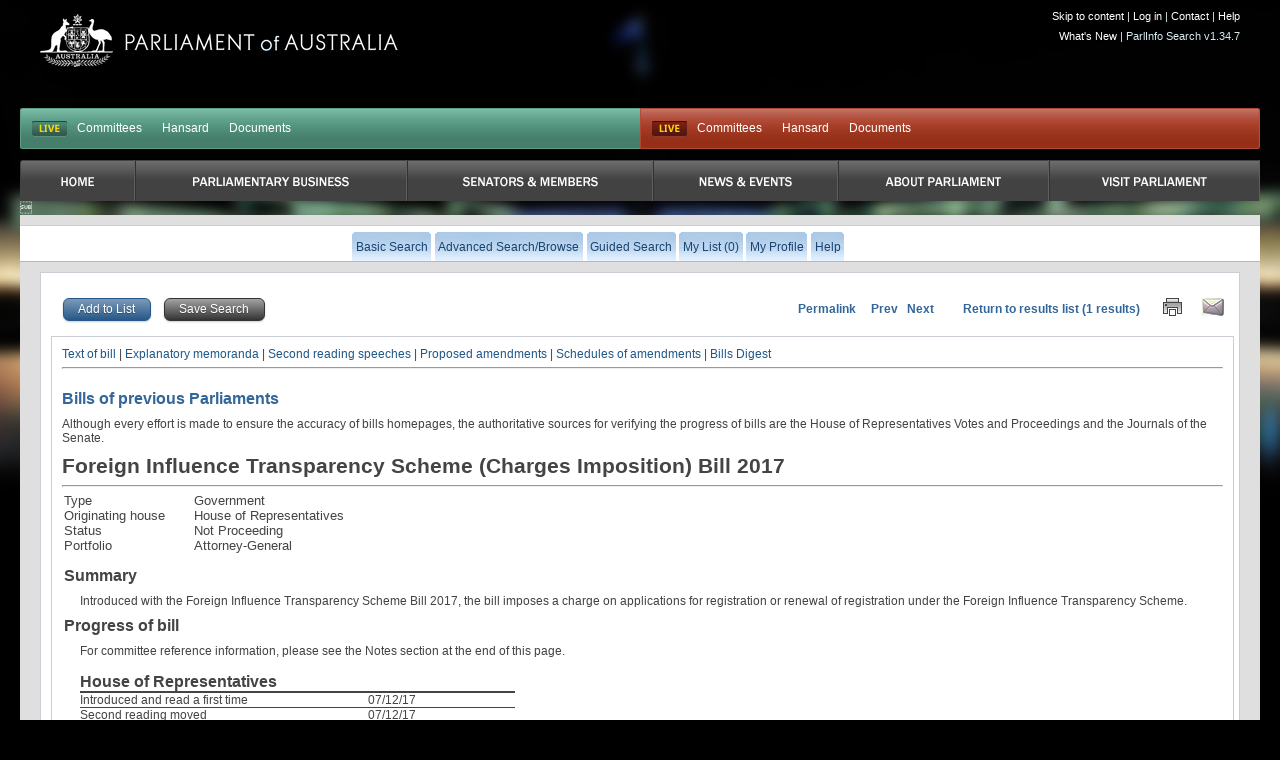

--- FILE ---
content_type: text/html
request_url: https://parlinfo.aph.gov.au/parlInfo/search/display/display.w3p;query=Id%3A%22legislation%2Fbillhome%2Fr6019%22
body_size: 6445
content:
<!DOCTYPE html PUBLIC "-//W3C//DTD XHTML 1.0 Transitional//EN" "http://www.w3.org/TR/xhtml1/DTD/xhtml1-transitional.dtd"><html xmlns="http://www.w3.org/1999/xhtml" xml:lang="en" lang="en-US">
  <head>
    <meta http-equiv="Content-Type" content="text/html; charset=UTF-8"/>
    <meta http-equiv="Content-Language" content="en-AU"/>
    <meta name="language" content="en-AU"/>
    <meta name="description" content="Search engine for Australian parliamentary documents and media."/>
    <meta name="keywords" content="parlinfo, parliament, australian government"/>
<title>ParlInfo - Foreign Influence Transparency Scheme (Charges Imposition) Bill 2017</title><link rel="stylesheet" type="text/css" href="/css/reset-fonts.css" /><link rel="stylesheet" type="text/css" href="/css/parlInfo.css" /><link rel="stylesheet" type="text/css" href="/css/headerAndFooter.css" /><style>html { background-color: #000000; } body { background-image: url(/images/body-home-night-blurred.jpg); background-color: #000000; }</style><script type="text/javascript" src="/javaScript/utils.js"></script><link rel="stylesheet" type="text/css" href="/css/display.css" /><link rel="stylesheet" type="text/css" href="/css/tree.css" /><link rel="search" type="application/opensearchdescription+xml" title="ParlInfo OpenSearch" href="/description/description.xml" /><script type="text/javascript" src="/javaScript/TOC.js">
        /***********************************************
        * Simple Tree Menu- &#169; Dynamic Drive DHTML code
        *                     library (www.dynamicdrive.com)
        * This notice MUST stay intact for legal use
        * Visit Dynamic Drive at http://www.dynamicdrive.com/ for full
        *   source code
        ***********************************************/
      </script><script type="text/javascript" src="/javaScript/prototype.js"></script><link rel="stylesheet" type="text/css" href="/css/bills.css" />
  </head>
<body><div class="invisible"><a href="#startContent" accesskey="S">Skip all navigation links</a></div><div id="container"><div id="header">
  <script async src="https://www.googletagmanager.com/gtag/js?id=G-83EGRBS7ML"></script>
  <script>   window.dataLayer = window.dataLayer || [];   function gtag(){dataLayer.push(arguments);}   gtag('js', new Date());   gtag('config', 'G-83EGRBS7ML'); </script>
    <div class="logo">
      <a href="https://www.aph.gov.au" id="logo">Parliament of Australia</a>
    </div>
				<div id="siteTools"> 
					<ul>
            <li><a href="#content">Skip to content</a> |</li>
						<!-- Logged in Case -->
            <li><a href='https://parlinfo.aph.gov.au:443/parlInfo/register/login.w3p;query=Id%3A%22legislation%2Fbillhome%2Fr6019%22'>Log in</a> |</li>
            <li><a href="https://www.aph.gov.au/Help/Contact">Contact</a> |</li>
            <li><a href="https://www.aph.gov.au/Help">Help</a></li>
					</ul>

          <ul>
             <li><a href="/parlInfo/help/tips.w3p;helpLoc=whatsnew">What's New</a> |</li>
             <li>ParlInfo Search v1.34.7</li>
          </ul>
				</div>
				<div class="clearfix" id="quickLinks">
					<ul class="quickLinksBar" id="quickLinksHoRep">
					    <!-- This displays when each house is currently live, it toggles between two states:
					        Live state -->
					    <li class="first liveIndicator liveIndicatorIsLive"><a href="https://www.youtube.com/@AUSParliamentLive">LIVE</a></li>
					    <!-- Not Live state
					        <li class="first liveIndicator liveIndicatorNotLive"><a href="#">Not Live</a></li>
					        -->
                            <li><a href="https://www.aph.gov.au/Parliamentary_Business/Committees/House" title="Committees">Committees</a></li><li><a href="https://www.aph.gov.au/Parliamentary_Business/Hansard/Search" title="Hansard">Hansard</a></li><li><a href="https://www.aph.gov.au/Parliamentary_Business/Chamber_documents/HoR" title="Documents">Documents</a></li>
					</ul>
					<ul class="quickLinksBar" id="quickLinksSenate">
						<!-- This displays when each house is currently live, it toggles between two states:
							Live state
              <li class="first liveIndicator liveIndicatorNotLive"><a href="#">Not Live</a></li>
						-->
                         <li class="first liveIndicator liveIndicatorIsLive"><a href="https://www.youtube.com/@AUSParliamentLive">Live</a></li>
					    <!-- EO Not Live state -->
                        <li><a href="https://www.aph.gov.au/Parliamentary_Business/Committees/Senate" title="Committees">Committees</a></li><li><a href="https://www.aph.gov.au/Parliamentary_Business/Hansard/Search" title="Hansard">Hansard</a></li><li><a href="https://www.aph.gov.au/Parliamentary_Business/Chamber_documents/Senate_chamber_documents" title="Documents">Documents</a></li>
					</ul>
				</div>

                <div id="primaryNav">
                    <ul class="clearfix">
                         <li class="first rootMenu firstRootMenu" id="primaryNavHome"><a href="https://www.aph.gov.au"><span>Home</span></a></li>
						<li class="rootMenu" id="primaryNavParliamentaryBusiness"><a href="https://www.aph.gov.au/Parliamentary_Business" title="Parliamentary Business"><span>Parliamentary Business</span></a>
							<ul class="subMenu">
								<li><a href="https://www.aph.gov.au/Parliamentary_Business/Bills_Legislation" title="Bills and Legislation">Bills and Legislation</a></li>
								<li><a href="https://www.aph.gov.au/Parliamentary_Business/Tabled_documents" title="Tabled documents">Tabled documents</a></li>
								<li><a href="https://www.aph.gov.au/Parliamentary_Business/Chamber_documents" title="Chamber documents">Chamber documents</a></li>
								<li><a href="https://www.aph.gov.au/Parliamentary_Business/Hansard" title="Hansard">Hansard</a></li>
								<li><a href="https://www.aph.gov.au/Parliamentary_Business/Senate_estimates" title="Senate estimates">Senate estimates</a></li>
								<li><a href="https://www.aph.gov.au/Parliamentary_Business/Committees" title="Committees">Committees</a></li>
								<li><a href="https://www.aph.gov.au/Parliamentary_Business/Statistics" title="Statistics">Statistics</a></li>
								<li><a href="https://www.aph.gov.au/Parliamentary_Business/Petitions" title="Petitions">Petitions</a></li>
</ul></li>
						<li class="rootMenu" id="primaryNavSenatorsandMembers"><a href="https://www.aph.gov.au/Senators_and_Members" title="Senators and Members"><span>Senators and Members</span></a>
							<ul class="subMenu">
								<li><a href="https://www.aph.gov.au/Senators_and_Members/Senators" title="Senators">Senators</a></li>
								<li><a href="https://www.aph.gov.au/Senators_and_Members/Members" title="Members">Members</a></li>
								<li><a href="https://www.aph.gov.au/Senators_and_Members/Contacting_Senators_and_Members" title="Contacting Senators and Members">Contacting Senators and Members</a></li>
</ul></li>
						<li class="rootMenu" id="primaryNavNewsandEvents"><a href="https://www.aph.gov.au/News_and_Events" title="News & Events"><span>News & Events</span></a>
							<ul class="subMenu">
								<li><a href="https://www.aph.gov.au/News_and_Events/Watch_Read_Listen" title="Watch, Read, Listen">Watch, Read, Listen</a></li>
								<li><a href="https://www.aph.gov.au/News_and_Events/Events_Calendar" title="Events Calendar">Events Calendar</a></li>
								<li><a href="https://www.aph.gov.au/About_Parliament/Senate/News_and_events" title="Senate news and events">Senate news and events</a></li>
								<li><a href="https://www.aph.gov.au/About_Parliament/House_of_Representatives/About_the_House_News" title="About the House News">About the House News</a></li>
								<li><a href="https://www.aph.gov.au/News_and_Events/Joint_statements_by_the_Presiding_Officers" title="Joint statements by the Presiding Officers">Joint statements by the Presiding Officers</a></li>
								<li><a href="https://mfs.houseofrepresentatives.gov.au/" title="My First Speech Competition">My First Speech Competition</a></li>
</ul></li>
						<li class="rootMenu" id="primaryNavAboutParliament"><a href="https://www.aph.gov.au/About_Parliament" title="About Parliament"><span>About Parliament</span></a>
							<ul class="subMenu">
								<li><a href="https://www.aph.gov.au/About_Parliament/Senate" title="Senate">Senate</a></li>
								<li><a href="https://www.aph.gov.au/About_Parliament/House_of_Representatives" title="House of Representatives">House of Representatives</a></li>
								<li><a href="https://www.aph.gov.au/About_Parliament/Work_of_the_Parliament" title="Work of the Parliament">Work of the Parliament</a></li>
								<li><a href="https://www.aph.gov.au/About_Parliament/Parliamentary_Leadership_Taskforce" title="Parliamentary Leadership Taskforce">Parliamentary Leadership Taskforce</a></li>
								<li><a href="https://www.aph.gov.au/About_Parliament/Parliamentary_departments" title="Parliamentary departments">Parliamentary departments</a></li>
								<li><a href="https://www.aph.gov.au/About_Parliament/International_Program" title="International Program">International Program</a></li>
								<li><a href="https://www.aph.gov.au/About_Parliament/Publications" title="Publications and policies">Publications and policies</a></li>
								<li><a href="https://www.aph.gov.au/About_Parliament/Employment" title="Employment">Employment</a></li>
								<li><a href="https://www.aph.gov.au/About_Parliament/Media_Rules_and_Filming_Applications" title="Media Rules and Filming Applications">Media Rules and Filming Applications</a></li>
								<li><a href="https://www.aph.gov.au/About_Parliament/Education_Resources" title="Education Resources">Education Resources</a></li>
								<li><a href="https://www.aph.gov.au/About_Parliament/Parliamentary_Friendship" title="Parliamentary Friendship Groups (non-country)">Parliamentary Friendship Groups (non-country)</a></li>
								<li><a href="https://www.aph.gov.au/About_Parliament/Australian_Parliament_House_Security_Pass_Office" title="Australian Parliament House (APH) Security Pass Office">Australian Parliament House (APH) Security Pass Office</a></li>
								<li><a href="https://www.aph.gov.au/About_Parliament/Sitting_Calendar" title="Sitting Calendar">Sitting Calendar</a></li>
</ul></li>
						<li class="rootMenu" id="primaryNavVisitParliament"><a href="https://www.aph.gov.au/Visit_Parliament" title="Visit Parliament"><span>Visit Parliament</span></a>
							<ul class="subMenu">
								<li><a href="https://www.aph.gov.au/Visit_Parliament/Whats_On" title="What's on">What's on</a></li>
								<li><a href="https://www.aph.gov.au/Visit_Parliament/Things_to_Do" title="Things to Do">Things to Do</a></li>
								<li><a href="https://www.aph.gov.au/Visit_Parliament/Art" title="Art at Parliament">Art at Parliament</a></li>
								<li><a href="https://www.aph.gov.au/Visit_Parliament/Dining" title="Dining">Dining</a></li>
								<li><a href="https://www.aph.gov.au/Visit_Parliament/Parliament_Shop" title="Parliament Shop">Parliament Shop</a></li>
								<li><a href="https://www.aph.gov.au/Visit_Parliament/Venue_Hire" title="Venue Hire">Venue Hire</a></li>
								<li><a href="https://www.aph.gov.au/Visit_Parliament/Plan_your_Visit" title="Plan your Visit">Plan your Visit</a></li>
								<li><a href="https://www.aph.gov.au/Visit_Parliament/Accessibility" title="Accessibility">Accessibility</a></li>
</ul></li>

				   
                        <!-- No primary nav items will be in "active" state (i.e we are not in any of the primary IA while searching). This
                            means there is no active implamentation -->
					

                    </ul>
				</div>
<div id="secondaryNavWrapper"><div id="secondaryNav" class="clearfix"><h2 class="offLeft">Menu Options</h2><ul class="secondaryNavOff"><li class=""><a href="https://parlinfo.aph.gov.au:443/parlInfo/search/search.w3p;query=Id%3A%22legislation%2Fbillhome%2Fr6019%22"><span>Basic Search</span></a></li><li class=""><a href="https://parlinfo.aph.gov.au:443/parlInfo/search/search.w3p;adv=yes;query=Id%3A%22legislation%2Fbillhome%2Fr6019%22"><span>Advanced Search/Browse</span></a></li><li class=""><a href="https://parlinfo.aph.gov.au:443/parlInfo/guide/guide.w3p;query=Id%3A%22legislation%2Fbillhome%2Fr6019%22"><span>Guided Search</span></a></li><li class=""><a href="https://parlinfo.aph.gov.au:443/parlInfo/list/trolleyView.w3p;query=Id%3A%22legislation%2Fbillhome%2Fr6019%22;resCount=0" title="You have 0 items in your list"><span>My List (0)</span></a></li><li class=""><a href="https://parlinfo.aph.gov.au:443/parlInfo/register/account.w3p;query=Id%3A%22legislation%2Fbillhome%2Fr6019%22"><span>My Profile</span></a></li><li class=""><a class="menu" href="https://parlinfo.aph.gov.au:443/parlInfo/help/tips.w3p;helpLoc=display;query=Id%3A%22legislation%2Fbillhome%2Fr6019%22" accesskey="6"><span>Help</span></a></li></ul></div></div></div><div id="contentWrapper"><div id="content"><a name="startContent"></a><noscript><strong>Your browser does not support JavaScript and some functionality on this web page will be lost.</strong></noscript><script type="text/javascript">
      var savedView = false;
    </script><div class="boxClear"><form method="post" action="https://parlinfo.aph.gov.au:443/parlInfo/list/saveItem.w3p;query=Id%3A%22legislation%2Fbillhome%2Fr6019%22"><div class="left"><input class="button blue" type="submit" name="submit" accesskey="L" value="Add to List" alt="Add to List" /><input type="hidden" name="add" value="yes" /><input type="hidden" name="title" value="legislation/billhome/r6019" />
          &#160;
          
            
            <input class="button grey" type="button" name="save" value="Save Search" alt="Save Search" accesskey="S" onclick="location.href=&#39;https://parlinfo.aph.gov.au:443/parlInfo/saved/saveQuery.w3p;query=Id%3A%22legislation%2Fbillhome%2Fr6019%22&#39;" /></div></form><div class="textLinks right"><span class="sumLink"><a class="permalink" href="https://parlinfo.aph.gov.au:443/parlInfo/search/display/display.w3p;query=Id%3A%22legislation%2Fbillhome%2Fr6019%22">

        Permalink</a>
        &#160;&#160;&#160;
        
           Prev
        
        &#160;
        
           Next
        
        &#160;
        <a href="https://parlinfo.aph.gov.au:443/parlInfo/search/summary/summary.w3p;query=Id%3A%22legislation%2Fbillhome%2Fr6019%22#1" accesskey="R">Return to results list</a> (1 results)
        <a href="https://parlinfo.aph.gov.au:443/parlInfo/search/display/displayPrint.w3p;query=Id%3A%22legislation%2Fbillhome%2Fr6019%22" accesskey="P" target="_blank"><img src="/images/print.jpg" alt="Print List" border="0" title="Print Document" /></a><a href="mailto:?body=https%3A%2F%2Fparlinfo.aph.gov.au%3A443%2FparlInfo%2Fsearch%2Fdisplay%2Fdisplay.w3p%3Bpage%3D0%3Bquery%3DId%253A%2522legislation%252Fbillhome%252Fr6019%2522%0A%0A%0A" accesskey="E"><img src="/images/email.jpg" alt="Email Document Link" border="0" title="Email Document Link" /></a></span></div><br style="clear: both;" /></div><div class="box">        <style type="text/css">
          div.bills {
            font-family: arial;
          }
          div.info {
            padding-left: 2px;
            padding-right: 0px;
            padding-top: 0px;
            padding-bottom: 0px;
            font-size: 10pt;
            margin: 0px;
          }
          b.bills {
            padding-left: 2px;
            font-size: 12pt;
          }
          p.billsLink {
            font-style: italic;
          }
          h1.bills {
            font-size: 16pt;
            padding: 0px;
            margin: 0px;
            color: #444444;
            font-weight: bold;
          }
          h1.currPrev {
             font-size: 12pt;
          }
          h1.citations {
            padding-top: 4px;
            margin: 0px;
          }
          h2.bills {
            padding: 0px;
            margin: 0px;
            color: #444444;
            font-weight: bold;
          }
          h2.previousCitations {
            padding: 0px;
            margin: 0px;
            color: #444444;
            font-weight: bold;
            font-size: 1.3em;
          }
          ul.bills {
            margin: 0px;
            padding: 0px;
          }
          ul.notes {
            margin-left: 1.5em;
          }
          ul li.notes {
            list-style-type: disc;
          }
          table.bills-progress tr.bills-progress-heading td {
            font-size: 1.3em;
            font-weight: bold;
            border-top: solid 2px;
            border: black;
            padding-top: 6px;
          }
          table.bills-progress tr.bills-progress-key-item td {
            vertical-align: top;
            background-color: #FFFFDD;
            font-weight: bold;
            /*width: 3.0in;*/
            border-top: solid 1px;
          }
          table.bills-progress tr.bills-progress-item td {
            vertical-align: top;
            /*width: 3.0in;*/
            border-top: solid 1px;
          }
          table.bills-progress tr.bills-progress-item-metadata td {
            /*width: 3.0in;*/
          }
          div.bills-notes {
            width: 53.0em;
            border: solid 1px;
            margin-left: 1.5em;
          }
        </style>

        <div class="bills">
        <a href="#billText">Text of bill</a> | <a href="#ems">Explanatory memoranda</a> | <a href="#srs">Second reading speeches</a> | <a href="#proposedamendments">Proposed amendments</a> | <a href="#sched">Schedules of amendments</a> | <a href="#billsdgs">Bills Digest</a>
        <hr />
        <h1 class="currPrev">Bills of previous Parliaments</h1>
        <p>
           Although every effort is made to ensure the accuracy of bills homepages, the authoritative sources
           for verifying the progress of bills are the House of Representatives Votes and Proceedings and the Journals of the Senate.
        </p>
        <h1 class="bills"><short-title>Foreign Influence Transparency Scheme (Charges Imposition) Bill 2017</short-title></h1>
        
        <hr />
        <table cellpadding="5" border="0">
          <tr>
            <td><div class="info">Type</div></td>
            <td style="padding-left:2em;"><div style="padding-right: 10em; padding-left: 5px; font-size: 10pt;"><type>Government</type></div></td>
          </tr>
          <tr>
            <td><div class="info">Originating house</div></td>
            <td style="padding-left:2em;"><div style="padding-right: 10em; padding-left: 5px; font-size: 10pt;">House of Representatives</div></td>
          </tr>
          <tr>
            <td><div class="info">Status</div></td>
            <td style="padding-left:2em;"><div style="padding-right: 10em; padding-left: 5px; font-size: 10pt;"><status>Not Proceeding</status></div></td>
          </tr>
          <tr>
            <td><div class="info">Portfolio</div></td>
            <td style="padding-left:2em;"><div style="padding-right: 10em; padding-left: 5px; font-size: 10pt;"><portfolio>Attorney-General</portfolio></div></td>
          </tr>
        </table>

        <br />

        <b class="bills">Summary</b>
        <div style="margin-left: 1.5em;">
          <p> <summary>Introduced with the Foreign Influence Transparency Scheme Bill 2017, the bill imposes a charge on applications for registration or renewal of registration under the Foreign Influence Transparency Scheme.</summary> </p>
        </div>

        <p><b class="bills">Progress of bill</b></p>
        <div style="margin-left: 1.5em;">
        <p>For committee reference information, please see the Notes section at the end of this page.</p>
        </div>
        <div style="margin-left: 1.5em;">
          <table class="bills-progress">
                        <tr class="bills-progress-heading"> <td colspan="3" >House of Representatives</td> </tr>
                <tr class="bills-progress-item">
              <td style="width: 3.0in; border-top: solid 2px;">Introduced and read a first time</td>
              <td style="border-top: solid 2px;">07/12/17</td>
              <td style="border-top: solid 2px; vertical-align: top;padding-left: 8em;">&nbsp;</td>
            </tr>
                <tr class="bills-progress-item">
              <td style="width: 3.0in; border-top: solid 1px;">Second reading moved</td>
              <td style="border-top: solid 1px;">07/12/17</td>
              <td style="border-top: solid 1px; vertical-align: top;padding-left: 8em;">&nbsp;</td>
            </tr>
                <tr class="bills-progress-item">
              <td style="width: 3.0in; border-top: solid 1px;">Discharged from Notice Paper</td>
              <td style="border-top: solid 1px;">26/06/18</td>
              <td style="border-top: solid 1px; vertical-align: top;padding-left: 8em;">&nbsp;</td>
            </tr>
                <tr>
              <td style="border-top: solid 2px;">&#160;</td>
              <td style="border-top: solid 2px;">&#160;</td>
              <td style="border-top: solid 2px;">&#160;</td>
            </tr>
    
          </table>
          <br />
        </div>

        <p class="billsLink">[<a href="/parlInfo/billsDocs/doctypeinfo.pdf">Information on document types</a>]</p>
        <p><a name="billText"></a><b class="bills">Text of bill</b></p>
        <div style="margin-left: 1.5em;">
                  <b class="billprogress"></b>
        <table border="0" style="margin-left: 1.5em;">
                    <tr>
            <!--<td style="width: 0.3in;" align="center"> * </td>-->
            <td style="vertical-align: top; width: 3.0in">
              <ul class="bills"><li>First reading </li></ul>
              <span></span><br />
            </td>
            <td>              <a href="/parlInfo/download/legislation/bills/r6019_first-reps/toc_word/17284b01.docx;fileType=application%2Fvnd%2Eopenxmlformats%2Dofficedocument%2Ewordprocessingml%2Edocument" target="_blank"><img border="0" src="/images/icons/doc.gif" alt="MS-Word" title="MS-Word" /></a>
              <a href="/parlInfo/download/legislation/bills/r6019_first-reps/toc_pdf/17284b01.pdf;fileType=application%2Fpdf" target="_blank"><img border="0" src="/images/icons/pdf.gif" alt="PDF" title="PDF" /></a>
              <a href="display.w3p;query=Id%3A%22legislation%2Fbills%2Fr6019_first-reps%2F0000%22;rec=0"><img border="0" src="/images/icons/html.gif" alt="HTML" title="HTML" /></a>
    </td>
          </tr>
    
        </table>
    
        </div>

        <p><a name="ems"></a><b class="bills">Explanatory memoranda</b></p>
        <div style="margin-left: 1.5em;">
                  <b class="billprogress"></b>
        <table border="0" style="margin-left: 1.5em;">
                    <tr>
            <!--<td style="width: 0.3in;" align="center"> * </td>-->
            <td style="vertical-align: top; width: 3.0in">
              <ul class="bills"><li>Explanatory Memorandum </li></ul>
              <span></span><br />
            </td>
            <td>              <a href="/parlInfo/download/legislation/ems/r6019_ems_2e4e8532-eaea-46ed-b937-77882b75cc29/upload_word/655769.docx;fileType=application%2Fvnd%2Eopenxmlformats%2Dofficedocument%2Ewordprocessingml%2Edocument" target="_blank"><img border="0" src="/images/icons/doc.gif" alt="MS-Word" title="MS-Word" /></a>
              <a href="/parlInfo/download/legislation/ems/r6019_ems_2e4e8532-eaea-46ed-b937-77882b75cc29/upload_pdf/655769.pdf;fileType=application%2Fpdf" target="_blank"><img border="0" src="/images/icons/pdf.gif" alt="PDF" title="PDF" /></a>
              <a href="display.w3p;query=Id%3A%22legislation%2Fems%2Fr6019_ems_2e4e8532-eaea-46ed-b937-77882b75cc29%22;rec=0"><img border="0" src="/images/icons/html.gif" alt="HTML" title="HTML" /></a>
    </td>
          </tr>
    
        </table>
    
        </div>

        <a name="srs"></a><p><span class="boldLink">Second reading speeches</span></p><div style="margin-left: 1.5em"><ul><li style="list-style-type: disc;"><a href="/parlInfo/search/summary/summary.w3p;query=BillId_Phrase%3A%22r6019%22%20Dataset%3Ahansardr,hansards%20Title%3A%22second%20reading%22;rec=0">All second reading speeches</a></li><li style="list-style-type: disc;"><a href="/parlInfo/search/summary/summary.w3p;query=BillId_Phrase%3Ar6019%20Title%3A%22second%20reading%22%20Content%3A%22I%20move%22|%22and%20move%22%20Content%3A%22be%20now%20read%20a%20second%20time%22%20(Dataset%3Ahansardr%20|%20Dataset%3Ahansards)">Minister's second reading speech</a></li></ul></div>
         <br />

        <p><a name="proposedamendments"></a><b class="bills">Proposed amendments</b></p>
        <p>No proposed amendments have been circulated.</p>
        <div style="margin-left: 1.5em;">
          
        </div>

        <p><a name="sched"></a><b class="bills">Schedules of amendments</b></p>
        <div style="margin-left: 1.5em;">
                  <b class="billprogress"></b>
        <table border="0" style="margin-left: 1.5em;">
          
        </table>
    
        </div>

        <p><span class="boldLink">
          <b class="bills"><a name="billsdgs"></a><a href="display.w3p;query=BillId_Phrase%3A%22r6019%22%20Dataset%3Abillsdgs;rec=0">Bills Digest</a></b>
        </span></p>
        <br />

        <br />

        <div class="bills-notes">
            <div style="margin-left: 1.5em;">
            <b class="bills">Notes</b><br />
            <ul class="notes">            <li class="notes">Considered by scrutiny committee (06/02/2018): Parliamentary Joint Committee on Human Rights; <a href="https://www.aph.gov.au/~/media/Committees/Senate/committee/humanrights_ctte/reports/2018/Report 3/Report3.pdf?la=en" target="_blank">Report 3 of 2018</a></li>
                <li class="notes">Considered by scrutiny committee (07/02/2018): Senate Standing Committee for the Scrutiny of Bills; <a href="https://www.aph.gov.au/~/media/Committees/Senate/committee/scrutiny/scrutiny_digest/2018/PDF/d03.pdf?la=en" target="_blank">Scrutiny Digest 3 of 2018</a></li>
    </ul>
            </div>
        </div>
        </div>
    </div></div></div>      <div class="line" id="footer">
        <div class="unit" id="footerHouses">
          <h3 class="senate">Senate</h3>
            <ul class="senate">
				<li><a href="https://www.aph.gov.au/About_Parliament/Senate" title="Senate">Senate</a></li>
				<li><a href="https://www.aph.gov.au/Parliamentary_Business/Chamber_documents/Senate_chamber_documents" title="Work of the Senate">Work of the Senate</a></li>
				<li><a href="https://parlwork.aph.gov.au/Senate/DynamicRed" title="Dynamic Red">Dynamic Red</a></li>
				<li><a href="https://www.aph.gov.au/Senators_and_Members/Senators" title="Senators">Senators</a></li>
				<li><a href="https://www.aph.gov.au/Senators_and_Members/Senators/Seating_plan" title="Seating plan">Seating plan</a></li>

            </ul>

          <h3 class="hoRep">House of Representatives</h3>
          <ul class="hoRep">
				<li><a href="https://www.aph.gov.au/About_Parliament/House_of_Representatives" title="House of Representatives">House of Representatives</a></li>
				<li><a href="https://www.aph.gov.au/Parliamentary_Business/Chamber_documents/HoR" title="House of Representatives chamber and business documents">House of Representatives chamber and business documents</a></li>
				<li><a href="https://www.aph.gov.au/Parliamentary_Business/Chamber_documents/Live_Minutes" title="Live Minutes">Live Minutes</a></li>
				<li><a href="https://www.aph.gov.au/Senators_and_Members/Members" title="Members">Members</a></li>
				<li><a href="https://www.aph.gov.au/About_Parliament/House_of_Representatives/House_of_Representatives_Seating_Plan" title="House of Representatives Seating Plan">House of Representatives Seating Plan</a></li>

          </ul>
        </div>

        <div class="lastUnit" id="footerQuickLinks">
          <div class"line">
            <div class="unit size1of3">
              <h3 class="footer">Get informed</h3>
              <ul>
				<li><a href="https://www.aph.gov.au/News_and_Events" title="News & Events">News & Events</a></li>
				<li><a href="https://www.aph.gov.au/News_and_Events/Watch_Read_Listen" title="Watch, Read, Listen">Watch, Read, Listen</a></li>
				<li><a href="https://www.aph.gov.au/About_Parliament" title="About Parliament">About Parliament</a></li>
				<li><a href="https://www.aph.gov.au/About_Parliament/Education_Resources" title="Education Resources">Education Resources</a></li>
				<li><a href="https://www.aph.gov.au/About_Parliament/Parliamentary_departments/Parliamentary_Library" title="Parliamentary Library ">Parliamentary Library </a></li>
				<li><a href="https://www.aph.gov.au/About_Parliament/International_Program" title="International Program">International Program</a></li>
 
              </ul>

              <h3 class="footer">Bills</h3>
              <ul>
				<li><a href="https://www.aph.gov.au/Parliamentary_Business/Bills_Legislation/Bills_before_Parliament" title="Bills before Parliament">Bills before Parliament</a></li>
				<li><a href="https://www.aph.gov.au/Parliamentary_Business/Bills_Legislation/Assented_Bills_of_previous_Parliaments" title="Assented Bills of previous Parliaments">Assented Bills of previous Parliaments</a></li>
				<li><a href="https://www.aph.gov.au/Parliamentary_Business/Bills_Legislation/Tariff_proposals" title="Tariff proposals">Tariff proposals</a></li>
				<li><a href="https://www.aph.gov.au/Parliamentary_Business/Bills_Legislation/leginstruments" title="Legislative Instruments">Legislative Instruments</a></li>

              </ul>

              <h3 class="footer">Committees</h3>
              <ul>
				<li><a href="https://www.aph.gov.au/Parliamentary_Business/Committees" title="Committees">Committees</a></li>

              </ul>
            </div>

            <div class="unit size1of3">
              <h3 class="footer">Get involved</h3>
              <ul>
				<li><a href="https://www.aph.gov.au/Parliamentary_Business/Committees/Getting_Involved_in_Parliamentary_Committees" title="Getting involved in Parliamentary Committees">Getting involved in Parliamentary Committees</a></li>
				<li><a href="https://www.aph.gov.au/Parliamentary_Business/Petitions" title="Petitions">Petitions</a></li>
				<li><a href="https://www.aph.gov.au/Help/Connect_with_us" title="Connect with us">Connect with us</a></li>
				<li><a href="https://www.aph.gov.au/Help/Contact" title="Contact Parliament House">Contact Parliament House</a></li>

              </ul>

              <h3 class="footer">Visit Parliament</h3>
              <ul>
				<li><a href="https://www.aph.gov.au/Visit_Parliament/Whats_On" title="What's on">What's on</a></li>
				<li><a href="https://www.aph.gov.au/Visit_Parliament/Things_to_Do" title="Things to Do">Things to Do</a></li>
				<li><a href="https://www.aph.gov.au/Visit_Parliament/Art" title="Art at Parliament">Art at Parliament</a></li>
				<li><a href="https://www.aph.gov.au/Visit_Parliament/Plan_your_Visit" title="Plan your Visit">Plan your Visit</a></li>
				<li><a href="https://www.aph.gov.au/About_Parliament/Media_Rules_and_Filming_Applications" title="Media Rules and Filming Applications">Media Rules and Filming Applications</a></li>

              </ul>
            </div>

            <div class="lastUnit size1of3">
			<ul>
			   <div class="column">
			   <h3 class="footerNoIndent">APH Website features</h3>
                  <li> <a title="Remote Access for Authorised Users" href="https://desktop.aph.gov.au" target="_blank">Remote Users - Log in</a></li>
<li><a title="ParlInfo Search" href="https://parlinfo.aph.gov.au" target="_blank">ParlInfo Search</a></li>
<li><a href="https://www.surveymonkey.com/s/aphwebsite_feedback_010A" target="_blank">APH website survey</a></li>
				<li><a href="https://www.aph.gov.au/About_Parliament/Employment" title="Employment">Employment</a></li>
				<li><a href="https://www.aph.gov.au/Help/A_-_Z_Index" title="A - Z Index">A - Z Index</a></li>
				<li><a href="https://www.aph.gov.au/Help/Glossary" title="Glossary">Glossary</a></li>
				<li><a href="https://www.aph.gov.au/Help/RSS_feeds" title="RSS feeds">RSS feeds</a></li>

           

			</ul>
            </div>
          </div>
        </div>
      </div>

<script type="text/javascript">
      statusTime("0.60");
    </script></div></body></html>

--- FILE ---
content_type: text/javascript
request_url: https://parlinfo.aph.gov.au/javaScript/TOC.js
body_size: 1999
content:
/*************************************************************************
* Simple Tree Menu- © Dynamic Drive DHTML code library (www.dynamicdrive.com)
* This notice MUST stay intact for legal use
* Visit Dynamic Drive at http://www.dynamicdrive.com/ for full source code
*************************************************************************/

var persisteduls=new Object()
var ddtreemenu=new Object()

ddtreemenu.closefolder="/images/tree/closed.gif" //set image path to "closed" folder image
ddtreemenu.openfolder="/images/tree/open.gif" //set image path to "open" folder image

//////////No need to edit beyond here///////////////////////////

ddtreemenu.createTree=function(treeid, enablepersist, persistdays)
{
  var ultags=document.getElementById(treeid).getElementsByTagName("ul")
  if (typeof persisteduls[treeid]=="undefined")
    persisteduls[treeid]=(enablepersist==true && ddtreemenu.getCookie(treeid)!="")? ddtreemenu.getCookie(treeid).split(",") : ""
  for (var i=0; i<ultags.length; i++)
    ddtreemenu.buildSubTree(treeid, ultags[i], i)
  if (enablepersist==true)
  { //if enable persist feature
    var durationdays=(typeof persistdays=="undefined")? 1 : parseInt(persistdays)
    ddtreemenu.dotask(window, function()
    {
      ddtreemenu.rememberstate(treeid, durationdays)
    }, "unload") //save opened UL indexes on body unload
  }
}

ddtreemenu.buildSubTree=function(treeid, ulelement, index)
{
  ulelement.parentNode.className="submenu"
  if (typeof persisteduls[treeid]=="object")
  { //if cookie exists (persisteduls[treeid] is an array versus "" string)
    if (ddtreemenu.searcharray(persisteduls[treeid], index))
    {
      ulelement.setAttribute("rel", "open")
      ulelement.style.display="block"
      ulelement.parentNode.style.backgroundImage="url("+ddtreemenu.openfolder+")"
    }
    else
      ulelement.setAttribute("rel", "closed")
  } //end cookie persist code
  else if (ulelement.getAttribute("rel")==null || ulelement.getAttribute("rel")==false) //if no cookie and UL has NO rel attribute explicted added by user
    ulelement.setAttribute("rel", "closed")
  else if (ulelement.getAttribute("rel")=="open") //else if no cookie and this UL has an explicit rel value of "open"
    ddtreemenu.expandSubTree(treeid, ulelement) //expand this UL plus all parent ULs (so the most inner UL is revealed!)
  ulelement.parentNode.onclick=function(e)
  {
    var submenu=this.getElementsByTagName("ul")[0]
    if (submenu.getAttribute("rel")=="closed")
    {
      submenu.style.display="block"
      submenu.setAttribute("rel", "open")
      ulelement.parentNode.style.backgroundImage="url("+ddtreemenu.openfolder+")"
    }
    else if (submenu.getAttribute("rel")=="open")
    {
      submenu.style.display="none"
      submenu.setAttribute("rel", "closed")
      ulelement.parentNode.style.backgroundImage="url("+ddtreemenu.closefolder+")"
    }
    ddtreemenu.preventpropagate(e)
  }
  ulelement.onclick=function(e)
  {
    ddtreemenu.preventpropagate(e)
  }
}

ddtreemenu.expandSubTree=function(treeid, ulelement)
{ //expand a UL element and any of its parent ULs
  var rootnode=document.getElementById(treeid)
  var currentnode=ulelement
  currentnode.style.display="block"
  currentnode.parentNode.style.backgroundImage="url("+ddtreemenu.openfolder+")"
  while (currentnode!=rootnode)
  {
    if (currentnode.tagName=="UL")
    { //if parent node is a UL, expand it too
      currentnode.style.display="block"
      currentnode.setAttribute("rel", "open") //indicate it's open
      currentnode.parentNode.style.backgroundImage="url("+ddtreemenu.openfolder+")"
    }
    currentnode=currentnode.parentNode
  }
}

ddtreemenu.flatten=function(treeid, action)
{ //expand or contract all UL elements
  var ultags=document.getElementById(treeid).getElementsByTagName("ul")
  for (var i=0; i<ultags.length; i++)
  {
    ultags[i].style.display=(action=="expand")? "block" : "none"
    var relvalue=(action=="expand")? "open" : "closed"
    ultags[i].setAttribute("rel", relvalue)
    ultags[i].parentNode.style.backgroundImage=(action=="expand")? "url("+ddtreemenu.openfolder+")" : "url("+ddtreemenu.closefolder+")"
  }
}

ddtreemenu.rememberstate=function(treeid, durationdays)
{ //store index of opened ULs relative to other ULs in Tree into cookie
  var ultags=document.getElementById(treeid).getElementsByTagName("ul")
  var openuls=new Array()
  for (var i=0; i<ultags.length; i++)
  {
    if (ultags[i].getAttribute("rel")=="open")
    openuls[openuls.length]=i //save the index of the opened UL (relative to the entire list of ULs) as an array element
  }
  if (openuls.length==0) //if there are no opened ULs to save/persist
    openuls[0]="none open" //set array value to string to simply indicate all ULs should persist with state being closed
  ddtreemenu.setCookie(treeid, openuls.join(","), durationdays) //populate cookie with value treeid=1,2,3 etc (where 1,2... are the indexes of the opened ULs)
}

////A few utility functions below//////////////////////

ddtreemenu.getCookie=function(Name)
{ //get cookie value
  var re=new RegExp(Name+"=[^;]+", "i"); //construct RE to search for target name/value pair
  if (document.cookie.match(re)) //if cookie found
  return document.cookie.match(re)[0].split("=")[1] //return its value
  return ""
}

ddtreemenu.setCookie=function(name, value, days)
{ //set cookei value
  var expireDate = new Date()
  //set "expstring" to either future or past date, to set or delete cookie, respectively
  var expstring=expireDate.setDate(expireDate.getDate()+parseInt(days))
  document.cookie = name+"="+value+"; expires="+expireDate.toGMTString()+"; path=/";
}

ddtreemenu.searcharray=function(thearray, value)
{ //searches an array for the entered value. If found, delete value from array
  var isfound=false
  for (var i=0; i<thearray.length; i++)
  {
    if (thearray[i]==value)
    {
      isfound=true
      thearray.shift() //delete this element from array for efficiency sake
      break
    }
  }
  return isfound
}

ddtreemenu.preventpropagate=function(e)
{ //prevent action from bubbling upwards
  if (typeof e!="undefined")
  e.stopPropagation()
  else
  event.cancelBubble=true
}

ddtreemenu.dotask=function(target, functionref, tasktype)
{ //assign a function to execute to an event handler (ie: onunload)
  var tasktype=(window.addEventListener)? tasktype : "on"+tasktype
  if (target.addEventListener)
    target.addEventListener(tasktype, functionref, false)
  else if (target.attachEvent)
    target.attachEvent(tasktype, functionref)
}
